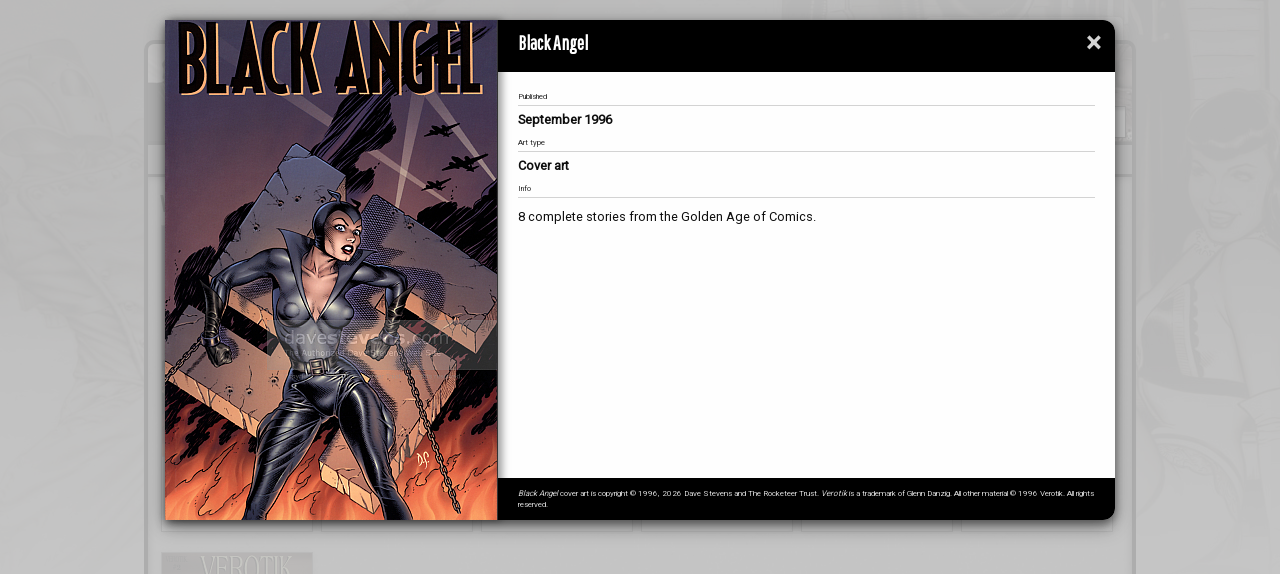

--- FILE ---
content_type: text/html; charset=utf-8
request_url: https://www.davestevens.com/gallery/publisher/verotik-publishing-inc/black-angel
body_size: 3053
content:

<!doctype html>
<html class="no-js" lang="en">

<head>
  <meta charset="utf-8">
  <title>The Dave Stevens Web Site - Gallery: Verotik Publishing, Inc. - Black Angel</title>
    <meta name="keywords" content="Dave Stevens, Verotik Publishing, Inc., Black Angel, Cover art">
    <meta name="description" content="Black Angel published in September 1996. 8 complete stories from the Golden Age of Comics. Black Angel cover art is copyright © 1996, 2026 Dave Stevens and The Rocketeer Trust.  Verotik is a trademark of Glenn Danzig. All other material © 1996 Verotik. All rights reserved.">
    <meta name="viewport" content="width=device-width, initial-scale=1">
  <link rel="apple-touch-icon" href="/apple-touch-icon.png">

  <link rel="stylesheet" href="/css/normalize.css">
  <link rel="stylesheet" href="/css/main.css">
  <link rel="stylesheet" href="/css/theme.css?v=20240304">
    <link rel="stylesheet" href="/css/modal.css">
    
  <meta name="theme-color" content="#fafafa">
</head>

<body>
  <!--[if IE]>
    <p class="browserupgrade">You are using an <strong>outdated</strong> browser. Please <a href="https://browsehappy.com/">upgrade your browser</a> to improve your experience and security.</p>
  <![endif]-->

  <!--sphider_noindex-->
  <button onclick="topFunction()" id="btnScrollToTop" title="Go to top">&#8679;</button>
  <!--/sphider_noindex-->
  <!--sphider_noindex-->
  <div id="content">
    <!--sphider_noindex-->
<div id="contactinfo">
	<div id="contactinfo-container">
		<a href="/about">About</a>
		<a href="/contact">Contact</a>
		<a href="/mailinglist">Mailinglist</a>
	</div>
</div>
<div id="header">
	<div class="logo"></div>
	<div id="search-bar">
		<div id="search-form">
			<form action="/search" id="search" method="get">
				<div class="wrapper">
					<div class="cell"><input type="text" id="qt" name="query" placeholder="Search the site..." autocomplete="off"/></div>
					<div class="cell"><input type="hidden" name="search" value="1" /><button type="submit" class="search_btn" ></button></div>
				</div>
			</form>
		</div>
	</div>

</div>

<div id="nav-bar">
	<nav class="main-navigation">
		<ul>
			<li><a href="/">Home</a></li>
			<li><a href="/dave-stevens">Dave Stevens</a></li>
			<li><a href="/the-rocketeer">The Rocketeer</a></li>
			<li>
			   <a href="/gallery" class="selected">Gallery</a>
			   <ul class="children">
				<li><a href="/gallery/painting-sketches-and-drawings">Painting, Sketches and Drawings</a></li>
				<li><a href="/gallery/from-sketch-to-finished-art">From Sketch to Finished Art</a></li>
				<li><a href="/gallery/publisher">Published Artwork</a></li>
				<li><a href="/gallery/checklist">Checklist</a></li>
			   </ul>
			</li>
			<li><a href="https://www.etsy.com/shop/TheRocketeerTrust">Shop</a></li>
						<li><a href="/news">News</a></li>
			<li><a href="/links">Links</a></li>
		</ul>
	</nav>
</div>
<!--/sphider_noindex-->    <div id="main_content">
      <div class="artgallery">
<header>
<h2>Verotik Publishing, Inc.</h2>
<div class="publisher-navigation"><a class="prevpub" href="/gallery/publisher/ursus-imprints/">&#10094;</a><a class="nextpub" href="/gallery/publisher/walt-disney/">&#10095;</a></div>
</header>

	<a class="artItem zoomin" id="black-angel"
	   data-identifier="367" 
	   data-title="Black Angel" 
	   data-published="September 1996" 
	   data-images = "{'images':[{'filename':'black-angel.jpg','arttype':'Cover art'}]}"
	   data-image-orientation = "P"
	   data-art-type="Cover art" 
	   data-info="8 complete stories from the Golden Age of Comics."
	   data-copyright="<i>Black Angel</i> cover art is copyright &copy; 1996, 2026 Dave Stevens and The Rocketeer Trust.  &lt;em&gt;Verotik&lt;/em&gt; is a trademark of Glenn Danzig. All other material © 1996 Verotik. All rights reserved."
	href="/gallery/publisher/verotik-publishing-inc/black-angel">
		<span class="imgwrapper"><img src="/img/thumb/black-angel.jpg" alt="Black Angel"/><i class="material-icons">zoom_in</i></span>
		<span class="iteminfo">
			Black Angel
		</span>
	</a>

	<a class="artItem zoomin" id="neo-satanikatales"
	   data-identifier="416" 
	   data-title="Neo Satanikatales" 
	   data-published="December 2001" 
	   data-images = "{'images':[{'filename':'neo-satanikatales.jpg','arttype':'Satanika'}]}"
	   data-image-orientation = "P"
	   data-art-type="Cover art" 
	   data-info=""
	   data-copyright="<i>Neo Satanikatales</i> Satanika is copyright &copy; 2001, 2026 Dave Stevens and The Rocketeer Trust.  &lt;em&gt;Verotik&lt;/em&gt; is a trademark of Glenn Danzig. All other material Glenn Danzig.. All rights reserved."
	href="/gallery/publisher/verotik-publishing-inc/neo-satanikatales">
		<span class="imgwrapper"><img src="/img/thumb/neo-satanikatales.jpg" alt="Neo Satanikatales"/><i class="material-icons">zoom_in</i></span>
		<span class="iteminfo">
			Neo Satanikatales
		</span>
	</a>

	<a class="artItem zoomin" id="vamps-and-vixens-the-seductive-art-of-dave-stevens"
	   data-identifier="356" 
	   data-title="Vamps &amp; Vixens, The Seductive Art of Dave Stevens" 
	   data-published=" 1998" 
	   data-images = "{'images':[{'filename':'verotik-vamps-and-vixens.jpg','arttype':'Cover'},{'filename':'verotik-vamps-and-vixens-back.jpg','arttype':'Back cover'},{'filename':'verotik-vamps-and-vixens-fury.jpg','arttype':'Fury'}]}"
	   data-image-orientation = "P"
	   data-art-type="Cover art, Art" 
	   data-info="&lt;p&gt;A full color collection of Stevens&#039; most compelling and sensual images: . 23 plates, many printed here for the first time ever: Marooned, Aurora&#039;s Flight, Black Angel: 1943, Valkyrie, Fury, Scorcher, Mimi Rodin - Dressed to Kill, Venus Rising, The Sins of Prima, Blue Cafe, Back From the Grave, Domina, Caprice, Dreamland, Li&#039;l Hot Stuff, Moons of Venus, Charity, Daughters of Darkness, Bettie&#039;s Boudoir, Cheesecake, Mimi Rodin, Scarlett, and She. Introduction by James Silke.&lt;/p&gt;"
	   data-copyright="<i>Vamps &amp; Vixens, The Seductive Art of Dave Stevens</i> Cover is copyright &copy; 1998, 2026 Dave Stevens and The Rocketeer Trust. <i>Vamps &amp; Vixens, The Seductive Art of Dave Stevens</i> Back cover is copyright &copy; 1998, 2026 Dave Stevens and The Rocketeer Trust. <i>Vamps &amp; Vixens, The Seductive Art of Dave Stevens</i> Fury is copyright &copy; 1998, 2026 Dave Stevens and The Rocketeer Trust.  All other material © 1998 Verotik. All rights reserved."
	href="/gallery/publisher/verotik-publishing-inc/vamps-and-vixens-the-seductive-art-of-dave-stevens">
		<span class="imgwrapper"><img src="/img/thumb/verotik-vamps-and-vixens.jpg" alt="Vamps &amp; Vixens, The Seductive Art of Dave Stevens"/><i class="material-icons">content_copyzoom_in</i></span>
		<span class="iteminfo">
			Vamps &amp; Vixens, The Seductive Art of Dave Stevens
		</span>
	</a>

	<a class="artItem zoomin" id="venus-domina-1"
	   data-identifier="368" 
	   data-title="Venus Domina #1" 
	   data-published="July 1996" 
	   data-images = "{'images':[{'filename':'venus-domina.jpg','arttype':'Cover art'}]}"
	   data-image-orientation = "P"
	   data-art-type="Cover art" 
	   data-info="Cover color by Steve Firchow."
	   data-copyright="<i>Venus Domina #1</i> cover art is copyright &copy; 1996, 2026 Dave Stevens and The Rocketeer Trust.  &lt;em&gt;Verotik&lt;/em&gt; is a trademark of Glenn Danzig. All other material Glenn Danzig.. All rights reserved."
	href="/gallery/publisher/verotik-publishing-inc/venus-domina-1">
		<span class="imgwrapper"><img src="/img/thumb/venus-domina.jpg" alt="Venus Domina #1"/><i class="material-icons">zoom_in</i></span>
		<span class="iteminfo">
			Venus Domina #1
		</span>
	</a>

	<a class="artItem zoomin" id="venus-domina-candlemass-eve-special"
	   data-identifier="369" 
	   data-title="Venus Domina Candlemass Eve Special" 
	   data-published="February 1997" 
	   data-images = "{'images':[{'filename':'venus-domina-candlemass-eve.jpg','arttype':'Cover art'}]}"
	   data-image-orientation = "P"
	   data-art-type="Cover art" 
	   data-info=""
	   data-copyright="<i>Venus Domina Candlemass Eve Special</i> cover art is copyright &copy; 1997, 2026 Dave Stevens and The Rocketeer Trust.  &lt;em&gt;Verotik&lt;/em&gt; is a trademark of Glenn Danzig. All other material Glenn Danzig.. All rights reserved."
	href="/gallery/publisher/verotik-publishing-inc/venus-domina-candlemass-eve-special">
		<span class="imgwrapper"><img src="/img/thumb/venus-domina-candlemass-eve.jpg" alt="Venus Domina Candlemass Eve Special"/><i class="material-icons">zoom_in</i></span>
		<span class="iteminfo">
			Venus Domina Candlemass Eve Special
		</span>
	</a>

	<a class="artItem zoomin" id="venus-domina-print"
	   data-identifier="370" 
	   data-title="Venus Domina Print" 
	   data-published=" 1997" 
	   data-images = "{'images':[{'filename':'verotik-venus-domina-print.jpg','arttype':'Print'}]}"
	   data-image-orientation = "P"
	   data-art-type="Art" 
	   data-info="11&quot; x 14&quot; Print<br />Published in the &lt;i&gt;Venus Domina Portfolio&lt;/i&gt;."
	   data-copyright="<i>Venus Domina Print</i>  is copyright &copy; 1996, 2026 Dave Stevens and The Rocketeer Trust.  &lt;em&gt;Verotik&lt;/em&gt; is a trademark of Glenn Danzig. All other material © 1997 Verotik. All rights reserved."
	href="/gallery/publisher/verotik-publishing-inc/venus-domina-print">
		<span class="imgwrapper"><img src="/img/thumb/verotik-venus-domina-print.jpg" alt="Venus Domina Print"/><i class="material-icons">zoom_in</i></span>
		<span class="iteminfo">
			Venus Domina Print
		</span>
	</a>

	<a class="artItem zoomin" id="verotik-illustrated-2"
	   data-identifier="371" 
	   data-title="Verotik Illustrated #2" 
	   data-published="December 1997" 
	   data-images = "{'images':[{'filename':'verotik-illustrated-2.jpg','arttype':'Cover art'}]}"
	   data-image-orientation = "P"
	   data-art-type="Cover art" 
	   data-info=""
	   data-copyright="<i>Verotik Illustrated #2</i> cover art is copyright &copy; 1997, 2026 Dave Stevens and The Rocketeer Trust.  &lt;em&gt;Verotik&lt;/em&gt; is a trademark of Glenn Danzig. All other material Glenn Danzig.. All rights reserved."
	href="/gallery/publisher/verotik-publishing-inc/verotik-illustrated-2">
		<span class="imgwrapper"><img src="/img/thumb/verotik-illustrated-2.jpg" alt="Verotik Illustrated #2"/><i class="material-icons">zoom_in</i></span>
		<span class="iteminfo">
			Verotik Illustrated #2
		</span>
	</a>
</div>
    </div>
    <div id="footer">
	<p class="alignLeft">All artwork is copyright &copy; 1996&ndash;1998, 2001, 2026 Dave Stevens and The Rocketeer Trust, unless otherwise specified. <i>Verotik</i> is a trademark of Glenn Danzig. <em>Verotik</em> is a trademark of Glenn Danzig. <i>Verotik</i> is a trademark of Glenn Danzig. <i>Satanika</i> is © 2001 Glenn Danzig. All other material © 1996&ndash;1998, 2001 Verotik. All rights reserved.</p>
	<p class="alignRight">Web site and design is copyright &copy; 1995-2026 Tom Ranheim. All rights reserved.</p>
	<div style="clear: both"></div>
</div>  </div>
  <!--/sphider_noindex-->

  <div id="artworkModal" class="modal"></div>

  <script src="/js/vendor/modernizr-3.8.0.min.js"></script>
  <script src="https://code.jquery.com/jquery-3.4.1.min.js" integrity="sha256-CSXorXvZcTkaix6Yvo6HppcZGetbYMGWSFlBw8HfCJo=" crossorigin="anonymous"></script>
  <script>window.jQuery || document.write('<script src="/js/vendor/jquery-3.4.1.min.js"><\/script>')</script>
  <script src="/js/plugins.js"></script>
  <script src="/js/main.js?v=20240304"></script>
  
  <script src="/js/modal.js"></script> 
  <script>openModalWithReturnUrl(document.getElementById('black-angel'), '/gallery/publisher/verotik-publishing-inc/');</script>

  <!-- Google Analytics: change UA-XXXXX-Y to be your site's ID. -->
  <!-- script>
    window.ga = function () { ga.q.push(arguments) }; ga.q = []; ga.l = +new Date;
    ga('create', 'UA-XXXXX-Y', 'auto'); ga('set','transport','beacon'); ga('send', 'pageview')
  </script>
  <script src="https://www.google-analytics.com/analytics.js" async></script -->
</body>

</html>

--- FILE ---
content_type: text/css; charset=utf-8
request_url: https://www.davestevens.com/css/theme.css?v=20240304
body_size: 8969
content:
/* Autoprefixer */
/* https://html-color.codes/color-groups/orange */

/*****************************************************************************/
/* FONTS *********************************************************************/
/*****************************************************************************/

@import url('https://fonts.googleapis.com/css?family=Open+Sans|Open+Sans+Condensed:300|Oswald|Pathway+Gothic+One|Roboto&display=swap');
@import url('https://fonts.googleapis.com/icon?family=Material+Icons');


/*****************************************************************************/
/* STANDARD ******************************************************************/
/*****************************************************************************/


* {
	box-sizing: border-box;
}

body { 
	background: #ffffff url('/img/theme/background-fade.jpg') repeat-x top;
	font-family: 'Roboto', sans-serif;
   	color: #0f0f0f;
}

h1, h2, h3, h4, h5, h6 {
	font-family: 'Pathway Gothic One', sans-serif;
	margin: 0;
}

a {
	color: #d17a22;
	text-decoration: none;
}

a:hover {
	color: #ff9933;
	text-decoration: underline;
}

nav a {
	color: white;
	white-space: nowrap;

}

nav a.selected {
	color: lightgray;
}

nav a:hover, .section p a:hover {
	color: #ff9933;
}

.center {
  text-align: center;
}

figure {
	margin: 0;
}




/*****************************************************************************/
/* PAGE LAYOUT ***************************************************************/
/*****************************************************************************/


#contactinfo {
	font-size: 0.8em;
	text-align: right;
	margin-right: 3px;
}

#contactinfo-container {
	display: inline-block;
	margin: 0 10px;
	padding: 3px 0;
	background-color: rgb(144,144,144);
	background-color: rgba(255,255,255, 0.25);
	border-radius: 5px 5px 0 0;
	box-shadow: 0 0 2px 1px rgba(0,0,0, 0.2);

}

#contactinfo-container a:first-child {
	padding-left: 1em;
}

#contactinfo-container a {
	color: white;
	padding-right: 1em;
}

#header, #nav-bar, #main_content, #footer {
	border-left: 4px solid black;
	border-right: 4px solid black;
}


#header { 
	background: black url('/img/theme/header.jpg') no-repeat center top;
	border-top: 4px solid black;
	border-radius: 10px 10px 0 0;
	height: auto;
}

#header div.logo {
	position: relative;
	z-index: 1;
	background: transparent url('/img/theme/dslogo.png') no-repeat top center;
	top: -15px;
	width: 187px;
	height: 123px;
	margin: 0px auto -17px auto;
}

#nav-bar {
	margin: 0;
	background: #efefef url('/img/theme/paper.jpg') repeat left top;
	border-bottom: 3px solid black;
}


.main-navigation {
	font-size: 1em;
	background: #282321;
	background: rgba(0, 0, 0, 0.4);
}

.main-navigation ul {
	padding: 2px 0 2px 2%;
	margin: 0;
}

.main-navigation li {
	background: transparent url('/img/theme/star-separator.png') no-repeat 5px center;
	display: inline-block;
	width: 97%;
	margin: 4px 2px;
	margin: 2px 0;
	border: 1px solid #292422;
	border: 1px solid rgba(0, 0, 0, 0.4);
	overflow: hidden; 
}

.main-navigation li a {
	height: 1.6em;
	line-height: 1.6em;
	margin: 0 0 0 25px;
	padding: 0 15px 0 0;
}

.main-navigation .children {
	left: -999em;
	position: absolute;
}

#search-bar {
	height: auto;
	background: black;
	border-bottom: 1px solid black;
}

#search {
	border: 1px solid black;
	display: table;
	background: white;
	padding: 5px 0px 3px 8px;
	box-shadow: inset 3px 3px 3px #888;
	margin: 5px auto;
}


#search-form {
	position: relative;
	border: 1px solid transparent;
	top: 0;
}


.search_btn {
	width: 25px;
	height: 22px;
	background: white url('/img/theme/magnifying_glass.png') no-repeat 2px center;
	border: none;
	vertical-align: bottom;
	overflow: visible;
	margin-right: 3px;
}

.wrapper {
	display: table-row;
}
.cell {
	display: table-cell;
}
#qt {
	border: none;
	margin-right: 5px;
}

#main_content {
	min-height: 10em;
	background: #efefef url('/img/theme/paper.jpg') repeat left top;
	box-shadow:         inset 0 0 10px rgba(0, 0, 0, 0.75);
}

#content {
	background-color: rgb(144,144,144);
	background-color: rgba(255,255,255, 0.25);
	padding: 6px 6px 12px 6px;
	width: 94%;
	border-width: 1px;
	border-style: solid;
	border-color: #666666 #333333 #666666 #999999;
	margin: 10px auto;
	box-shadow: 0 0 6px rgba(0,0,0, 0.75);

	background-color: transparent;
	border-color: transparent;
	box-shadow: none;
}

#footer {
	color: #999;
	background-color: black;
	line-height: 1em;
	font-size: 0.6em;
	padding: 0em 0.5em;
	border-radius: 0 0 5px 5px;
	clear: both;
}


#footer p.alignLeft, #footer p.alignRight {
	margin: 0.5em;
	width: 100%;
	float: left;
	text-align: center;
}

#footer p.alignLeft {
	padding-right: 10px;
}
hr {
	clear: both;
	border: none;
	background-color: #282321;
	background-color: rgba(0, 0, 0, 0.4);
	color: #282321;
	color: rgba(0, 0, 0, 0.4);
	height: 3px;
	margin: 0 0 3px 0;
}

.main_content {
	padding: 10px 15px;
}


/*****************************************************************************/
/* SCROLL TO TOP *************************************************************/
/*****************************************************************************/

#btnScrollToTop {
  display: none;
  position: fixed;
  bottom: 20px;
  right: 20px;
  z-index: 99;
  font-size: 18px;
  border: none;
  outline: none;
  background-color: rgba(0,0,0, 0.5);
  color: white;
  cursor: pointer;
  padding: 15px;
  border-radius: 50%;
  xxxborder: 1px solid white;
  box-shadow: 0 0 8px rgba(0,0,0, 0.3);
  box-shadow: 0 0 8px rgba(255,255,255, 0.7);

  height: 55px;
  width: 55px;
  font-size: 22px;
  color: black;
  background-color: rgba(255,255,255, 0.8);
  box-shadow: 0 0 8px rgba(0,0,0, 0.3);
  
}

#btnScrollToTop:hover {
  xxxbackground-color: rgba(0,0,0, 0.5);
}



/*****************************************************************************/
/* MAIN PAGE SECTIONS ********************************************************/
/*****************************************************************************/

#sections {
	color: #333; 
	width: 100%;
	background-color: #282321;
	background-color: rgba(0, 0, 0, 0.4);
	min-height: 6em;
	padding: 0 0 15px 0;
}

#sections::after {
	content: "";
	display: block; 
	visibility: hidden; 
	clear: both;
}

.row {
	margin: 0;
	padding: 15px 0 0 0;
}
.sectioncontainer {
	padding: 0 20px 15px 15px;
}
.section {
	width: auto;
	padding: 0px ; 
	border-right: 1px solid transparent;
	border-bottom: 1px solid #292422;
	border-bottom: 1px solid rgba(0, 0, 0, 0.4);
	margin: 0 0 1em 0;
	font-size: 0.9em;
}

.section:last-child {
	border-bottom: 1px solid transparent;
}

.section h4 {
	position: absolute; 
	bottom: 0; 
	left: 0; 
	width: 100%;
	color: #999; 
	background-color: #111;
	background-color: rgba(0, 0, 0,  0.6);
	margin: 0;
	padding: 3px;
	text-align: center;
	white-space: nowrap;
	overflow: hidden;
}

.section p a {
	color: #ff9933;
    font-size: 1.2em;
	display: inline-block;
	xxxbackground: transparent url('/img/theme/morearrow.png') no-repeat right center;
	padding-right: 8px;
}


.section p a:hover::after {
	font-size: 0.8em;
	content: "\027A4";
	margin-left: 5px;
	display: inline-block;
}


.sectionimage a {
	display: inline;
	background: none;
	padding: 0px;
}

.sectionimage {
	position: relative; 
	display: inline-block;
	width: 100%;
	height: 120px;
	border: 3px solid black;
	overflow: hidden;
	margin: 0; 
	box-shadow: 2px 2px 6px rgba(0, 0, 0, 0.75);
}

.sectionimage img {
	position: relative;
	left: 50%;
	margin-left: -175px; /* Must be half the size of the image width */
	display: block;
	border: none;
	opacity: 0.6;
	filter:alpha(opacity=60);

}

.sectionimage a:hover img {
	opacity: 1.0;
	filter:alpha(opacity=100);
}

.sectionimage:hover {
	border-color: #ff9933;
}


/*****************************************************************************/
/* MAIN PAGE NEWS ************************************************************/
/*****************************************************************************/

#news {
	padding: 15px;
}

#news_container {
	position: relative;
	overflow: hidden;
	background-color: white; 
	padding-left: 10px;
	padding-right: 10px;
	box-shadow: 2px 2px 8px 0 rgba(0, 0, 0, 0.2);
	border-radius: 10px;
	margin: 5px 0 20px 0;
	min-height: auto;
}

#panel_news_content {
	grid-area: newscontent;
}

#panel_news_header {
	grid-area: newsheader;
}

#panel_news_footer {
	grid-area: newsfooter;
	border-top: 1px solid rgba(0,0,0, 0.2);
}

.news_article {
	display: grid;
	display: none;
	grid-template-columns: auto;
	grid-template-rows: auto auto;
}

.news_article h1, .news_article h2, .news_article h3 {
	padding: 5px 0 2px 0;
	border-bottom: 1px dotted rgba(0,0,0, 0.2);
}

.news_article .date {
	display: block;
	position: static;

	color: gray; 
	font-size: 0.6em;
	margin: 0 0 1em 0;
	padding: 0px;
}

.news_article .date::before {
	content: "Published: ";
}

.news_article > div {
		padding: 8px 4px;
		overflow-x: hidden;
		overflow-y: auto;
		height: auto;
}

.news_article_image {
	margin-top: 10px;
	text-align: center;
}

.news_article img {
	margin-top: 10px;
	padding: 3px;
	border: 1px solid lightgray;
	border-radius: 3px;
	box-shadow: 0px 0px 4px rgba(0,0,0, 0.2);
}

.news_article img.noborder {
	margin-top: 10px;
	padding: 0;
	border: initial;
	border-radius: initial;
	box-shadow: initial;
}

.news-animate-left{position:relative;animation:animateleft 0.4s}@keyframes animateleft{from{left:-300px;opacity:0} to{left:0;opacity:1}}
.news-animate-right{position:relative;animation:animateright 0.4s}@keyframes animateright{from{right:-300px;opacity:0} to{right:0;opacity:1}}

/* The dots/bullets/indicators */

#news_dots {
    position: relative;
	bottom: 0px;
    display: block;
	clear: left;
	color: white;
	font-size: 12px;
	margin: 10px auto 10px auto;
}

.dot {
  text-align: center;
  cursor: pointer;
  height: 18px;
  width: 18px;
  padding-top: 1px;
  margin: 0 2px;
  background-color: #bbb;
  border-radius: 50%;
  display: inline-block;
  transition: background-color 0.6s ease;
}

.active, .dot:hover {
  background-color: #717171;
}


/* SLIDESHOW */
/* Next & previous buttons */
#news_container .prev, #news_container .next {
  cursor: pointer;
  position: absolute;
  top: 45%;
  color:  #fefefe;
  font-weight: bold;
  font-size: 18px;
  transition: 0.6s ease;

  width: auto;
  height: auto;
  margin-top: -22px;
  padding: 16px;
  border-radius: 0 5px 5px 0;
  user-select: none;
  text-decoration: none;
  color: transparent;
}

#news_container .prev {
  left: 0;
}


/* Position the "next button" to the right */
#news_container .next {
  right: 0;
  border-radius: 5px 0 0 5px;
}

#news_container:hover .prev, #news_container:hover .next {
  background-color: rgba(0,0,0,0.2);
  color: white;
}

/* On hover, add a black background color with a little bit see-through */
#news_container:hover .prev:hover, #news_container:hover .next:hover {
  background-color: rgba(0,0,0,0.8);
  color: white;
  text-decoration: none;
}

#news_container:hover .next:hover {
  right: 0;
  border-radius: 5px 0 0 5px;
}



/*****************************************************************************/
/* TOP NEWS / WHAT'S NEW? ****************************************************/
/*****************************************************************************/

#history {
	box-shadow: 2px 2px 10px rgba(0,0,0, 0.75);
	margin-bottom: 10px;
	width: 100%;
}

#history {
	color: #333; 
	overflow: hidden;
}

#history h2, #history h3, #history h4 {
	color: #eee;
	text-transform: uppercase;
	text-align: center;
	margin: 3px 0;
	padding: 8px 0;
	background: #282321 url('/img/theme/star-border.png') repeat-x 0px center; 
	background: rgba(0, 0, 0, 0.4) url('/img/theme/star-border.png') repeat-x 0px center; 
	text-shadow: 0 0 6px black;
}

#history p.more {
	border-top: 1px solid rgba(0, 0, 0, 0.2);
	padding: 9px 0;
	margin-bottom: 0px;
}

#history .more a, #history .more a:hover {
	color: #eee;
}

#history a {
	color: #333; 
}

#history a:hover {
	color: #ccc;
}

#top_news {
	font-size: 15px;
	margin: 0 0 3px 0;
	background-color: #282321;
	background-color: rgba(0, 0, 0, 0.4);
	border: 1px solid transparent;
}

#top_news div {
	border: 1px solid transparent;
}

#top_news ul {
	list-style-type:square; 
	padding: 0 1em 0 2em;
	color: #666;
}


/*****************************************************************************/
/* NEWS LIST *****************************************************************/
/*****************************************************************************/

.news_list {
	padding: 10px;
	min-height: 350px;
}

.news_list_item {
	margin-bottom: 10px;
}

.news_list_content {
	padding: 0 18px;
	max-height: 0;
	overflow: hidden;
	transition: max-height 0.2s ease-out;
	background-color: white;
	border-radius: 0 0 8px 8px;
	box-shadow: 0px 0px 4px rgba(0,0,0, 0.2);

	display: grid;
	grid-template-columns: auto;
	grid-template-rows: auto auto;
}

.news_list_content > div {
	height: auto;
}


h3.collapsible, h2.collapsible {
	margin: 0;
}

.news_list_image {
	display: inline;
	padding: 15px 15px 15px 0;
	text-align: center;
}

.news_list_image img {
	background-color: white;
	padding: 3px;
	border: 1px solid lightgray;
	border-radius: 3px;
	box-shadow: 0px 0px 4px rgba(0,0,0, 0.2);
}

.news_list_image img.noborder {
	padding: none;
	border: none;
	border-radius: none;
	box-shadow: none;
}

.news_list_article {
	display: inline;
	padding-right: 10px;
}

.collapsible {
	background-color: #777;
	color: white;
	cursor: pointer;
	padding: 7px 10px;
	width: 100%;
	border: none;
	text-align: left;
	outline: none;
	font-size: 15px;
	border-radius: 8px;
	vertical-align: middle;
}

.collapsible.active, .collapsible:hover {
  background-color: #555;
}

.collapsible.active {
	border-radius: 8px 8px 0 0;
}

.collapsible:before {
  content: '\002B';
  color: white;
  font-weight: bold;
  float: right;
  margin-left: 5px;
  margin-top: 5px;
  font-size: 15px;
  line-height: 21px;
  width: 21px;
  height: 21px;
  display: inline-block;
  text-align: center;
  border-radius: 50%;
  border: 1px solid rgba(0,0,0, 0.1);
}

.collapsible:hover:before, .collapsible.active:hover:before {
  border: 1px solid rgba(0,0,0, 0.2);
  background-color: rgba(0,0,0, 0.1);
}


.collapsible.active:before {
  content: "\2212";
  margin-left: 5px;
}


.calendar_cell {
	display: table-cell;
	vertical-align: middle;
}

.calendar {
	display: inline-block;
	font-size: 8px;
	text-align: center;
	width: 40px;
	margin: 0;
	border: 1px solid rgba(0,0,0, 0.3);
	box-shadow: 0 0 6px rgba(0,0,0, 0.2);
	border-radius: 5px;
}

.calendar_month, .calendar_year {
	background-color: gray; /*#993333;*/
	color: white;
}

.calendar_month {
	border-radius: 5px 5px 0 0;
	text-transform: capitalize;
}
.calendar_year {
	border-radius: 0 0 5px 5px;
}


.calendar_day {
	background-color: #fefefe;
	color:black;
	font-size: 12px;
}

.collapsible h2, .collapsible h3 {
	display: table-cell;
	padding-left: 15px;
	vertical-align: middle;
}


/*****************************************************************************/
/* PAGINATION ****************************************************************/
/*****************************************************************************/

.pagination {
	display: inline-block;
	margin: 15px;
	padding: 8px;
	box-shadow: 4px 4px 8px 0 rgba(0, 0, 0, 0.2) inset, -4px -4px 8px 0 rgba(255, 255, 255, 0.8) inset;
	border-radius: 7px;
}

.pagination a {
	color: black;
	background-color: white;
	float: left;
	padding: 5px 10px;
	text-decoration: none;
	border: 1px solid #ddd;
}

.pagination a.active {
	background-color: #cc7b19; /* F90; */
	color: white;
	border: 1px solid #cc7b19; /* F90; */
	cursor: default;
}

.pagination a:hover:not(.active) {
	background-color: #ddd;
}

.pagination a:first-child {
	border-top-left-radius: 7px;
	border-bottom-left-radius: 7px;
}

.pagination a:last-child {
	border-top-right-radius: 7px;
	border-bottom-right-radius: 7px;
}



/*****************************************************************************/
/* ABOUT *********************************************************************/
/*****************************************************************************/

.about {
	padding: 10px 15px;
	clear: both;
}
.about h1, .about h2, .about h3, .about h4 {
	text-transform: uppercase;
}

.about img.oldstyle {
	width: 250px;
	height: auto;
	margin: 0 0 10px 10px;
	background-color: white;
	padding: 5px;
	border: 1px solid lightgray;
	border-radius: 3px;
	box-shadow: 0px 0px 4px rgba(0,0,0, 0.2);
    filter: grayscale(85%);
}


.about img.oldstyle:hover {
	filter:none;
}

.about img.right {
	float: right;
	margin: 0 0 10px 10px;
	clear: both;
}

.about img.left {
	float: left;
	margin: 0 10px 10px 0;
}

.about img {
	float: left;
	margin: 0 10px 10px 0;
	width: 60%; /* 600px; */
	max-width: 150px;
	min-width: 100px;
	height: auto;
	background-color: white;
	padding: 5px;
	border: 1px solid lightgray;
	border-radius: 3px;
	box-shadow: 0px 0px 4px rgba(0,0,0, 0.2);
}



.about p::after, .clearfix::after {
  content: "";
  clear: both;
  display: table;
}

.about .iframe-container {
	margin: 0 auto 10px auto;
	max-width: 640px;
	width: 640px;
	height: 520px;

	position: relative;
}

.about .iframe-container iframe {
    position: absolute;
    top: 0;
    left: 0;
    width: 100%;
	height: 100%;
	border: 1px solid black;

	margin: 0 0 10px 10px;
	background-color: white;
	padding: 5px;
	border: 1px solid lightgray;
	border-radius: 3px;
	box-shadow: 0px 0px 4px rgba(0,0,0, 0.2);

    -ms-transform: scale(1);
    -moz-transform: scale(1);
    -o-transform: scale(1);
    -webkit-transform: scale(1);
    transform: scale(1);

    -ms-transform-origin: 0 0;
    -moz-transform-origin: 0 0;
    -o-transform-origin: 0 0;
    -webkit-transform-origin: 0 0;
    transform-origin: 0 0;

}

.about xiframe {
    width: 100%;
	max-width: 640px;
    xxheight: 100%;
    
	/* border: 0;
    
	*/
}

/*****************************************************************************/
/* THE ROCKETEER *************************************************************/
/*****************************************************************************/

.rocketeer {
	padding: 10px 15px;
}
.rocketeer h1, .rocketeer h2, .rocketeer h3, .rocketeer h4 {
	text-transform: uppercase;
}

.rocketeer img {
	float: right;
	margin: 0 0 10px 10px;
	width: 50%;
	min-width: 250px;
	height: auto;
	border: 1px solid lightgray;
	border-radius: 3px;
	box-shadow: 0px 0px 4px rgba(0,0,0, 0.2);
}


/*****************************************************************************/
/* DAVE STEVENS **************************************************************/
/*****************************************************************************/
.davestevens {
	padding: 10px 15px;
}
.davestevens h1, .davestevens h2, .davestevens h3, .davestevens h4 {
	text-transform: uppercase;
	xmargin-bottom: 0px;
}

.davestevens img {
	float: right;
	margin: 0 0 10px 10px;
	width: 60%; /* 600px; */
	min-width: 275px;
	height: auto;
	background-color: white;
	padding: 5px;
	border: 1px solid lightgray;
	border-radius: 3px;
	box-shadow: 0px 0px 4px rgba(0,0,0, 0.2);
}


/*****************************************************************************/
/* GALLERY *******************************************************************/
/*****************************************************************************/

.gallery {
	padding: 10px 1%;
	text-align: center;
}

.artgallery {
	overflow: hidden;
	padding: 10px 1%;
}
.artgallery h1, .artgallery h2, .artgallery h3 {
	margin-left: 2px;
	margin-bottom: 5px;
}

.artItem, .artMenu {
	width: 152px;
	min-height: 307px;
	display: inline-block; 
	text-align: center;
	border: 1px solid gray;
	margin: 0 1px 20px 3px;
	font-size: 1rem;
	vertical-align: top;
	xxxbox-shadow: 0 4px 8px 0 rgba(0, 0, 0, 0.2), 0 6px 15px 0 rgba(0, 0, 0, 0.2);
	box-shadow: 0 0 8px 0 rgba(0, 0, 0, 0.2);
	position: relative;
}

.artMenu {
	min-height: 202px;
	margin: 20px 2px 20px 3px;
	border: 1px solid #ccc;
	box-shadow: none;
}

.artItem:hover, .artMenu:hover {
	xxxborder-color #cc7b19;
	border-color: black;
	cursor: pointer;
	xxxopacity: 0.8;
	xxxxbox-shadow: 0 0px 8px 0 #cc7b19, 0 0px 15px 0 #cc7b19; /* #F90; */
	box-shadow: 0 0 12px 0 rgba(0,0,0, 0.8);

}

.zoomin {
  transition: transform .2s;
 }


.zoomin:hover {
   transform: scale(1.03); 
}

/*
.zoomin img {
  transition: transform .2s;
 }


.zoomin:hover img {
   transform: scale(1.1); 
}

*/

.releasedate {
	margin-top: 0.5em;
	color: red;
	display: inline-block;
}

	
.artItem .imgwrapper, .artMenu .imgwrapper {
	height: 230px;
	width: 150px;
	text-align: center;
	vertical-align: top;
	background-color: white;
	display: flex; /* table-cell; */
	display: -webkit-flex; /* Safari */
	overflow: hidden;
	max-width: 150px;
	justify-content: center;
	align-items: center;
}

.artItem .imgwrapper img, .artMenu .imgwrapper img {
	width: auto;
	height: 230px;
	margin: 0 auto;
	display: block;
	flex: none;
}

.artMenu .imgwrapper,  .artMenu .imgwrapper img {
	height: 150px;
	width: 150px;
}


.artItem .iteminfo, .artMenu .iteminfo {
    display: block;
    border-top: 1px solid rgba(0, 0, 0, 0.3);
	text-align: left; 
	padding: 10px;
	font-family: Arial;
	font-size: 12px;
	font-weight: bold;
	background-color: #fefefe;
	min-height: 75px;
	max-height: 75px;
	position: absolute;
	bottom: 0;
	width: 100%;
	color: black;
	overflow: hidden;
}

.artMenu .iteminfo {
	text-align: center;
	font-size: 12px;
	line-height: 14px;
	color: gray;
	min-height: 50px;
}


.artItem:hover .iteminfo, .artMenu:hover .iteminfo {
	color: #ff6700;
}


.artItem .material-icons {
	position: absolute;
	display: inline-block;
	padding: 3px 1px 1px 3px;
	font-size: 24px;
	color: #333;
	top: 202px;
	right: 0;
	z-index: 1;
	background: rgba(255,255,255, 0.6);
	border-radius: 10px 0 0 0;
}

.artItem:hover .material-icons {
	color: black;
	background: rgba(255,255,255, 0.8);
}


/* Wide */
.artItem.wide {
	width: 262px;
}

.artItem.wide .imgwrapper img, .artItem.wide .imgwrapper {
	width: 260px;
	max-width: 260px;
}

header {
  display: flex;
  display: -webkit-flex; /* Safari */
  justify-content: space-between;
  align-items: flex-start; /*center;*/
  margin-right: 10px;
}

header div.publisher-navigation {
  display: flex;
  display: -webkit-flex; /* Safari */
  justify-content: flex-end;
  align-items: center;
  min-width: 60px;
  padding-top: 5px;
}


header div a.prevpub,
header div a.nextpub {
  display: inline-block;
  padding: 0;
  color: lightgray;
  font-size: 16px;
  font-weight: bold;
  width: 24px;
  height: 24px;
  text-align: center;
  border-radius: 50%;
  background-color: black;
  line-height: 24px;
  box-shadow: 1px 1px 4px 2px rgba(0, 0, 0, 0.2);
}

header div a.nextpub {
    margin-left: 0.2em;
    padding-left: 1px;
}
header div a.prevpub:hover,
header div a.prevpub:focus,
header div a.nextpub:hover,
header div a.nextpub:focus {
  color: white;
  text-decoration: none;
  cursor: pointer;
  background-color: #333;
  box-shadow: 2px 2px 4px 2px rgba(0, 0, 0, 0.3);
  
}


/*****************************************************************************/
/* PUBLISHERS ****************************************************************/
/*****************************************************************************/

.publisher-index {
	padding: 10px;
	margin: 0;
}


.columnlist {
	padding: 10px 15px;
	column-count: 1;
	color: gray;
	font-size: 0.8em;
}

.columnlist a {
	color: black;
	font-size: 1.25em;
}

.columnlist a:hover {
	color: #F90;
}

.columnlist h2 {
	color: black;
	display: inline-block;
	margin: 10px 0 0 0;
	font-size: 2em;
	font-weight: bold;
}

.columnlist h2:before, .columnlist h2:after {
	content: '-';
	display: inline-block;
	margin: 0 3px;
}

.columnlist .groupedbyletter {
	break-inside: avoid-column;
}

.columnlist .groupedbyletter ul {
	background-color: rgba(255,255,255, 0.5);
	padding: 10px 10px 10px 30px;
	border-radius: 5px;
	margin-right: 10px;
	margin-top: 0;
	box-shadow: 0 0 4px rgba(0,0,0, 0.2);

}

/*****************************************************************************/
/* CHECKLIST *****************************************************************/
/*****************************************************************************/

#filterContainer {
	margin: 1em auto;
	font-size: 0.6em;
}

#filterContainer button {
	margin-bottom: 3px;
	border: 1px solid #666;
	border-radius: 2px;
}

#filterContainer button.btn.active {
	background-color: #666;
	color: white;
	border: 1px solid #666;
}

.checklist {
    padding: 10px 15px;
}

.checklist a, .publisher-index a {
    color: black;
}

.checklist a:hover, .publisher-index a:hover {
    color: gray;
}

.checklist h3, .checklist h4  {
	margin: 0 0 0.25em 0;
}

.checklist ul {
    list-style: none;
    padding-left: 1.2em;
    text-indent: -1.2em;
	margin-top: 0;
}

.checklist li:before {
    content: '\274F';
    display: block;
    float: left;
    width: 1.2em;
}


#publisher_index a:first-child:before, #publisher_index a:after, .publisher-index a:first-child:before, .publisher-index a:after {
	content: '-';
	display: inline-block;
	margin: 0 3px;
}

.checklist li .artcode, .artcodes {
	font-size: 0.8em;
}

.artcodes {
	padding-bottom: 5px;
}

.artcode {
	font-weight: bold;
}

.deprecated { font-size: 0.8em; padding-top: 15px; text-align: center; }

/* CUSTOM */

.checklist-item {
    display: flex;
    display: -webkit-flex; /* Safari */
    align-items: top;
    border-left: 1px solid #ccc;
    border-right: 1px solid #ccc;
    border-bottom: 1px solid #ccc;
    padding: 5px 10px 10px 10px;
    background-color: rgba(255,255,255, 0.8);
}

.checklist-item:first-child {
    border-top: 1px solid #ccc;
}

.checklist-item ul { 
   list-style-type: disc; 
   list-style-position: inside; 
}

.checklist-item li:before {
    display: none;
}
    .checkbox-svg {
        width: 16px;
        height: 16px;
        cursor: pointer;
        margin-top: 6px;
        margin-right: 8px;
    }

    .checkbox-checked {
        display: none;
    }


/* .checklist-info .title { font-family: 'Pathway Gothic One', sans-serif; font-size: 1.2em; font-weight: bold; margin: 0; padding: 0; display: block; } */
.checklist-item .checklist-checkbox, 
.checklist-item .checklist-img, 
.checklist-info .title, 
.checklist-info .published, 
.checklist-info .publisher, 
.checklist-info .art-type { display: inline-block; font-size: 0.8em; white-space: nowrap; }

.checklist-info { display: flex; display: -webkit-flex; flex-wrap: wrap; gap: 5px; }
.checklist-info .title      { order: 1; white-space: normal; } 
.checklist-info .published  { order: 2; } 
.checklist-info .publisher  { order: 3; } 
.checklist-info .art-type   { order: 4; }
.checklist-info .info       { order: 5; display: block; width: 100%; height: 100%; margin-bottom: auto; }

.checklist-info .info { font-size: 0.8em; display: inline-block;}

.checklist-item .checklist-checkbox { padding-top: 15px; } 
.checklist-item .title { font-weight: bold; } 
.checklist-img { margin-right: 10px; padding-top: 6px; }
.checklist-img img { width: 80px; border: 3px solid white; box-shadow: 0px 0px 4px rgba(0,0,0, 0.5); }

.checkbox-svg { box-shadow: 1px 1px 2px rgba(0,0,0, 0.2); }

.checklist-info h3 { margin: 0;}
.checklist-info { padding: 0 10px 0 0; }
.checklist-info p { margin:0; font-size: 0.8em; }
.checklist-item ul { font-size: 0.8em; }

.checklist-item span {  }

/* .label-published, .label-art-type, .label-info { font-size: 0.6em; font-weight: bold; margin-top: 3px; width: 6.5em; background-color: #eee; border-radius: 2px; padding: 1px 5px; display: inline-block; border-style: inset; } */

.iteminfo { background-color: white; border-radius: 0 5px 5px 0; padding: 1px 5px; display: inline-block; box-shadow: 0px 0px 4px rgba(0,0,0, 0.1); min-width: 3.7em; } 
.label-title, .label-published, .label-publisher, .label-art-type, .label-info { font-size: 0.6em; font-weight: bold; display: inline-block; margin-top: 6px; background-color: #eee; border-radius: 0 3px 0 0; padding: 0 5px; box-shadow: 1px -1px 2px rgba(0,0,0, 0.1); }

.label-title::before { content: "Title"; }
.label-published::before { content: "Published"; }
.label-publisher::before { content: "Publisher"; }
.label-art-type::before { content: "Art Type "; }
.label-info::before { content: "Description "; }

#filterChecklist, #sortChecklist { font-size: 0.8em; }
#filterChecklist label, #sortChecklist label { margin: 0 5px; }
#filterChecklist input, #sortChecklist input { margin-right: 5px; }

/* Modal styles */
.chklst-modal {
  display: none; /* Hidden by default */
  position: fixed; /* Stay in place */
  z-index: 1; /* Sit on top */
  left: 0;
  top: 0;
  width: 100%; /* Full width */
  height: 100%; /* Full height */
  overflow: auto; /* Enable scroll if needed */
  background-color: rgba(0,0,0,0.4); /* Overlay background */
}

/* Modal content */
.chklst-modal-content {
  background-color: #fefefe;
  margin: 15% auto; /* 15% from the top and centered */
  padding: 20px;
  border: 1px solid #888;
  width: 80%; /* Could be more or less, depending on screen size */
}

/* Close button */
.chklst-close {
  color: #aaa;
  float: right;
  font-size: 28px;
  font-weight: bold;
}

.chklst-close:hover,
.chklst-close:focus {
  color: black;
  text-decoration: none;
  cursor: pointer;
}

#importTextarea, #exportTextarea { width: 100%; }


/*****************************************************************************/
/* CONTACT *******************************************************************/
/*****************************************************************************/

.contact {
	padding: 10px 15px;
}


.contact table {
	width: 100%;
	border-spacing: 0;
}

.contact th {
	font-weight: normal;
}

.contact th, .contact td {
	vertical-align: top;
	text-align: left;
}

.contact textarea, .contact input[type = text], .contact input[type = email], .contact select {
	width: 100%;
	min-width: 240px;
	border: 0.5px solid DarkGray;
	box-shadow: 0 0 2px rgba(0,0,0, .2);
	margin-bottom: 10px;
}

.contact textarea {
	height: 10em;
	min-height: 3em;
	max-height: 20em;
}

.contact input[type = text], .contact input[type = email], .contact select {
	max-width: 400px;
}

.contact input[type = reset] {
	margin-right: 1em;
	color: #333;

}

.contact input[type = reset], .contact input[type = submit] {
	cursor: pointer;
	border-radius: 3px;
	border: 1px solid gray;
	padding: 3px 10px;
}

.contact form #password {
	display:none !important; 
}

img#captcha {
	margin: 0 10px 5px 0;
}

img#refresh_captcha {
	vertical-align: top;
	width: 26px;
	height: auto;
}

.contact input[type = text]#captcha_code {
	 width: 6em;
	 max-width: 6em;
	 min-width: 6em;
}

.contact th.error {
	font-weight: bold;
	color: red;
}

.contact input.error, .contact select.error, .contact textarea.error, .contact input:invalid, .contact select:invalid, .contact textarea:invalid {
	background-color: #ffffcc; /* LemonChiffon; */
}

.contact select option {
	background-color: white;
}


.contact input:valid, .contact select:valid, .contact textarea:valid {
	background-color: white;
}

.contact .unsubscribe {
    margin-left: 10px;
    background-color: #eee; 
    color: red;
}

/*****************************************************************************/
/* SEARCH ********************************************************************/
/*****************************************************************************/

#search_content {
	padding: 10px 0 0 0;
	background-color: white;

}

#search_content h2 {
	margin: 0 auto auto 15px;
}

#search_content #main {
	margin: 0;
}

#search_content #result_report {
    text-align:center;
    padding:3px;
    background-color:#e5ecf9;
    font-weight: bold;
}

#search_content .url {
    color: #115599;
	font-size: 0.6em;
}

#search_content .url a, #search_content .url a:visited {
	color: green; 
}

#search_content .title a:visited {
    color:#5555AA;
}

/*Page descriptions*/
#search_content .description {
    font-size: 0.8em;
}

/* Title/link of pages */
#search_content .title {
    color:#0000FF;
    font-size: 1.1em;
}


#search_content .idented {
    margin-left:30px;
}

#search_content #did_you_mean {
    font-size: 1em;
    text-align:center ;
    margin:10px;
}

/* CSS data for autocomplete */
#search_content #keyword {
    width: 200px;
    font-size: 1em;
}

#search_content #sresults {
    display: none;
    width: 204px;
    position: absolute;
    border: 1px solid #c0c0c0;
    background-color: #eeeeee;
}

#search_content #sresults .item {
    padding: 3px;
    font-family: Helvetica;
    border-bottom: 1px solid #c0c0c0;
}

#search_content #sresults .item:last-child {
    border-bottom: 0px;
}

#search_content #sresults .item:hover {
    background-color: #cccccc;
    cursor: pointer;
}

#search_content .box {
    display: none;
    width:100%;
}

#search_content a:hover + .box, #search_content .box:hover {
    display:block;
    position:relative;
    z-index: 100;
}

#search_content #search_master {
    padding:10px;
    margin: 25px 25px;
    width: 100%;
    background-color:#6f6f6;
}


#search_content #other_pages {
     text-align:center;
}

#search_content #powered_by {
	display: none;
}

#search_content #common_report {
    text-align:center;
}


#search_content .container {
    margin-left: auto;
    margin-right: auto;
    width: 100%;
    padding-left: 5px;
    text-align: left;
}

#search_content .bottom_container {
    margin-left: auto;
    margin-right: auto;
    width: 25%;
    padding-left: 5px;
    text-align: center;
}

#search_content .advanced {
    margin-left: auto;
    margin-right: auto;
    display: table;
    width: 80%;
    text-align: center;
}

#search_content .row {
    width: 100%;
    display: table;
}

#search_content .row::after {
    content: "";
    clear: both;
    display: table;
}

#search_content .left, #search_content .right {
    display: table-cell;
    width: 50%;
}

#search_content .button {
    background-color: gainsboro;
    border: 1px solid black;
    color: black;
    padding: 3px 3px;
    text-align: center;
    text-decoration: none;
    display: inline-block;
    font-size: 12px;
    margin: 3px 2px;
    border-radius: 4px;
    cursor: pointer;
}


#search_content #results, #search_content .container {
	background-color: white;
	padding: 15px 15px 20px 15px;

}

#search_content .container {
	border-top-left-radius: 8px;
	border-top-right-radius: 8px;
}

#search_content #results {
}



#search_content #results .url {
  overflow-wrap: break-word;
  word-wrap: break-word;
}


#search_content #other_pages {
	padding: 10px;
}

#search_content .bottom_container {
	display: none;
}

#search_content .button {
	width: 25px;
	height: 22px;
	background: white url('/img/theme/magnifying_glass.png') no-repeat 2px center;
	border: none;
	vertical-align: bottom;
	overflow: visible;
}

#search_content .wrapper {
	display: table-row;
}
#search_content .cell {
	display: table-cell;
}

#search_content .cell:last-child {
	text-align: right;
	width: 35px;
}

#search_content #keyword {
	border: none;
	width: 100%;
}

#search_content .search_field {
	/* border: 0.5px solid DarkGray; */
	border: initial;
	display: table;
	background: white;
	padding: 5px 3px 10px 18px;
	/* box-shadow: inset 3px 3px 3px #888; */
	box-shadow: 0 0 8px rgba(0,0,0, .2);
	border-radius: 22px;
	margin: 5px auto 0 auto;
	width: 100%;
}


#search_content #sresults {
	box-shadow: 3px 3px 3px rgba(0,0,0, .2);
}

#search_content #sresults .item {
	border-bottom: none;
}

#search_content #result_report {
	padding: 10px;
}


#search_content #other_pages > :first-child {
	border-top-left-radius: 7px;
	border-bottom-left-radius: 7px;
}

#search_content #other_pages > :last-child {
	border-top-right-radius: 7px;
	border-bottom-right-radius: 7px;
}

#search_content #other_pages a, #search_content #other_pages strong {
	display: inline-block;
	color: black;
	background-color: white;
	padding: 5px 10px;
	text-decoration: none;
	font-weight: normal;
	border: 1px solid #ddd;
	margin: 0;
}

#search_content #other_pages a:hover {
	background-color: #ddd;
}

 #search_content #other_pages strong {
	cursor: default;
 }

#search_content #other_pages strong {
	background-color: #cc7b19; /* F90; */
	color: white;
	border: 1px solid #cc7b19; /* F90; */
}


#search_content #other_pages {
	display: inline-block;
	margin: 15px 0;
	padding: 8px;
	box-shadow: 4px 4px 8px 0 rgba(0, 0, 0, 0.2) inset, -4px -4px 8px 0 rgba(255, 255, 255, 0.8) inset;
	border-radius: 7px;
}

/*****************************************************************************/
/*****************************************************************************/
/*****************************************************************************/

/* Disables the drag event 
(mostly used for images) */
.disabledrag{
   -webkit-user-drag: none;
  -khtml-user-drag: none;
  -moz-user-drag: none;
  -o-user-drag: none;
   user-drag: none;

 -webkit-touch-callout: none; /* iOS Safari */
  -webkit-user-select: none;   /* Chrome/Safari/Opera */
  -khtml-user-select: none;    /* Konqueror */
  -moz-user-select: none;      /* Firefox */
  -ms-user-select: none;       /* Internet Explorer/Edge*/
   user-select: none;          /* Non-prefixed version, currently 
                                  not supported by any browser */
}

/*****************************************************************************/
/*****************************************************************************/
/*****************************************************************************/


/*****************************************************************************/
/* MEDIA QUERIES *************************************************************/
/*****************************************************************************/

/* min-width: 340px means devices that are 340px or larger */
/* max-width: 340px means devices that are 340px or less   */



@media screen and (min-width: 340px) {
	.pagination a {
		padding: 7px 14px;
	}

	.main-navigation li {
		width: 48%;
	}

	/* Wide */
	.artItem.wide {
		width: 312px;
	}

	.artItem.wide .imgwrapper img, .artItem.wide .imgwrapper {
		width: 310px;
		max-width: 310px;
	}
}

/* MOBILE */
@media screen and (min-width: 600px) {
	/* FRONT PAGE NEWS */
	#news_container {
		min-height: 430px;
	}

	.news_article {
		grid-template-columns: auto 1fr;
		grid-template-rows: auto;
	}

	.news_article > div {
		height: 400px;
	}

	.news_article_image {
		margin-top: 0;
		text-align: initial;
	}

	/* NEWS LIST */
	.news_list_content {
		grid-template-columns: auto 1fr;
		grid-template-rows: auto;
	}

	.news_list_image {
		text-align: initial;
	}


	/* SECTIONS */
	.section {
		float: left;
		width: 32.5%;
		min-width: 100px;
		border-right: 1px solid #111;
		border-right: 1px solid rgba(0, 0, 0, 0.4);
		border-bottom: 1px solid transparent;
	}

	.section:last-child {
		border-right: 1px solid transparent;
	}

	/* PUBLISHERS */
	.columnlist {
		column-count: 2;
	}


}


@media screen and (max-width: 240px) {
	.about img {
		width: 100%;
		max-width: 100%;
	}
}

@media screen and (max-width: 280px) {
	#main_content {
		overflow: hidden; 
	}
	#header div.logo {
		width: 100%;
	}
}

@media screen and (max-width: 280px) {
	#qt {
		width: calc(100% - 8px);
	}
}

@media screen and (max-width: 500px) {
	.rocketeer img, .davestevens img {
		float: none;
		display: block;
		margin-left: auto;
		margin-right: auto;
		min-width: 100%;
	}


}


@media screen and (min-width: 480px) {


}


@media screen and (min-width: 720px) {
	#news_container {
		margin: -15px 25px 15px -15px;
		border-radius: 0 0 20px 0;
	}

	#history {
		float: left;
		width: 24%;
	}

	#main_story {
		float: left; 
		width: 75%;
		min-height: 450px;
	}

	.main-navigation li {
		width: 32%;
	}

	/* PUBLISHERS */
	.columnlist {
		column-count: 3;
	}
}


@media screen and (min-width: 800px) {
	#header {
		height: 105px;
	}

	#search-bar {
		height: 0;
	}
	#search-form {
		top: -50px;
	}
	#search {
		margin-left: auto;
		margin-right: 5px;
	}

	.main-navigation ul {
		display: inline-table;
	}

	.main-navigation li {
		width: auto;
		display: table-cell;
		border: initial;
	}

	.main-navigation li a {
		padding: 0 10px 0 15px;
	}

	.main-navigation li:first-child {
		background-image: none;
	}

	.main-navigation li:first-child a {
		margin-left: 0;
	}

	#footer p.alignLeft {
		text-align: left;
	}


	#footer p.alignRight {
		padding-bottom: 0.3em;
		float: right;
		text-align: right;
	}


}

@media screen and (min-width: 1030px) {
	body {
		background:#ffffff url('/img/theme/background.jpg') no-repeat center top;
		background: url('/img/theme/background.jpg') no-repeat center top, url('/img/theme/background-fade.jpg') repeat-x top;
	}
	#content {
		width: 1006px;
	}
}


/* ABOUT - IFRAME */

@media screen and (min-width: 160px) {
	.about .iframe-container {
		width: 160px;
		height: 130px;

	}
	.about .iframe-container iframe {
		width: 640px;
		height: 520px;
		-ms-transform: scale(0.25);
		-moz-transform: scale(0.25);
		-o-transform: scale(0.25);
		-webkit-transform: scale(0.25);
		transform: scale(0.25);

	}
}



/*@media screen and (min-width: 290px) {
	.about .iframe-container {
		width: 160px;
		height: 130px;
	}
	.about .iframe-container iframe {
		width: 640px;
		height: 520px;
		-ms-transform: scale(0.25);
		-moz-transform: scale(0.25);
		-o-transform: scale(0.25);
		-webkit-transform: scale(0.25);
		transform: scale(0.25);

	}
}*/

@media screen and (min-width: 350px) {
	.about .iframe-container {
		width: 256px;
		height: 280px;
	}
	.about .iframe-container iframe {
		width: 640px;
		height: 520px;
		-ms-transform: scale(0.4);
		-moz-transform: scale(0.4);
		-o-transform: scale(0.4);
		-webkit-transform: scale(0.4);
		transform: scale(0.4);

	}
}


@media screen and (min-width: 450px) {
	.about .iframe-container {
		width: 320px;
		height: 260px;
	}
	.about .iframe-container iframe {
		width: 640px;
		height: 520px;
		-ms-transform: scale(0.5);
		-moz-transform: scale(0.5);
		-o-transform: scale(0.5);
		-webkit-transform: scale(0.5);
		transform: scale(0.5);

	}
}

@media screen and (min-width: 610px) {
	.about .iframe-container {
		width: 480px;
		height: 390px;
	}
	.about .iframe-container iframe {
		width: 640px;
		height: 520px;
		-ms-transform: scale(0.75);
		-moz-transform: scale(0.75);
		-o-transform: scale(0.75);
		-webkit-transform: scale(0.75);
		transform: scale(0.75);

	}
}


@media screen and (min-width: 770px) {
	.about .iframe-container {
		width: 640px;
		height: 520px;
	}
	.about .iframe-container iframe {
		width: 640px;
		height: 520px;
		-ms-transform: scale(1);
		-moz-transform: scale(1);
		-o-transform: scale(1);
		-webkit-transform: scale(1);
		transform: scale(1);
	}
}




@media screen and (-webkit-min-device-pixel-ratio:0) {
  NOTINUSE .about .iframe-container iframe {
    zoom: 1;
  }
}


/******/


@media print {
	#contactinfo, #header, #nav-bar, #publisher_index, #btnScrollToTop, #filterContainer, #filterChecklist, #sortChecklist, #footer, .deprecated {
		display: none !important; 
	}

	#main_content, #footer {
		border: none !important;
	}

    .checklist-item {
        border: none !important;
    }

    .checkbox-svg { width: 12px; height: 12px; margin-top: 4px; }

	.lb, .label-title, .label-published, .label-publisher, .label-art-type, .label-info  { display: none !important; }
	.checklist-item { padding: 0; }
	.checklist-item .checklist-checkbox { padding-top: 0 !important; }
	.checklist-item .published .iteminfo::before { content: "("; }
	.checklist-item .published .iteminfo::after { content: ")"; }
	.checklist-item .publisher .iteminfo::before { content: "["; }
	.checklist-item .publisher .iteminfo::after { content: "]"; }
	.checklist-item .art-type { font-weight: bold; font-size: 0.6em; }
/*	.checklist-item .checklist-img img { border: 1px solid #ccc;  border-radius: 3px; display: block !important; } */
	.checklist-item .checklist-img img { display: none !important; }
	.iteminfo { padding: 0 !important; min-width: 0; }
}


--- FILE ---
content_type: text/css; charset=utf-8
request_url: https://www.davestevens.com/css/modal.css
body_size: 2492
content:
* {
  box-sizing: border-box;
}


/* --- MODAL ------------------------------------------------------------------ */

/* The Modal (background) */
.modal {
  display: none; /* Hidden by default */
  position: fixed; /* Stay in place */
  z-index: 10; /* Sit on top */
  padding-top: 20px; /* Location of the box */
  left: 0;
  top: 0;
  width: 100%; /* Full width */
  height: 100%; /* Full height */
  overflow: auto; /* Enable scroll if needed */
  background-color: rgb(255,255,255); /* Fallback color */
  background-color: rgba(192,192,192,0.9); /* Color w/ opacity */
}


.modal-content {
  position: relative;
  background-color: #fefefe;
  margin: auto;
  padding: 0;
  width: 900px;
  height: 950px;

  display: grid;
  grid-template-areas: 
    "artwork header"
    "artwork metadata"
    "artwork info"
    "artwork artbuttonsheader"
    "artwork artbuttons"
    "artwork footer";
  grid-template-rows: auto auto 1fr auto auto auto;  
  grid-template-columns: auto 1fr;
  grid-row-gap: 0;
  grid-column-gap: 0;
  xheight: 100vh;
  border-radius: 0 12px 12px 0;
  box-shadow: 0 4px 8px 0 rgba(0,0,0,0.4),0 6px 20px 0 rgba(0,0,0,0.4);
}

#panelHeader {
  grid-area: header;
}
#panelMetadata {
  grid-area: metadata;
}
#panelInfo { 
  grid-area: info;      
}
#panelArtwork { 
  grid-area: artwork; 
}
#panelArtworkbuttonsHeader { 
  grid-area: artbuttonsheader; 
}
#panelArtworkbuttons { 
  grid-area: artbuttons; 
}
#panelFooter {
  grid-area: footer;
}



.noArt {
	background-image: url("/img/theme/no-art.gif");
	background-repeat: repeat-y;
}

.modal-content label {
  display: block;
  width: 100%;
  margin: 10px 0 0 0;
  padding-bottom: 3px;
  color: #333;
  font-size: 0.8em;
  border-bottom: 1px solid lightgray;
}

.modal-content .modal-info p {
  margin: 0 0 0.6em 0;
  line-height: 1.2em;
    xmargin-block-start: 0px;
    xmargin-block-end: 0;
    xmargin-inline-start: 0px;
    xmargin-inline-end: 0px;
  }

.modal-content .modal-metadata p {
  margin: 5px 0 0 0;
  font-weight: bold;
}

.modal-header {
  border-radius: 0 12px 0 0;
  color: white;
  background-color: black;
  overflow: hidden;
}

.modal-header h3 {
  font-size: 1.5em;
  margin: 0;
}

.modal-footer {
  font-size: 0.6em;
  border-radius: 0 0 12px 0;
  color: lightgray;
  background-color: black;
  overflow: hidden;
}

.modal-info {
  max-height: 1fr;
  overflow-y: auto;
  overflow-x: hidden;
}

.modal-side {
  border-right: 1px solid #333;
  box-shadow: 4px 0 8px 0 rgba(0,0,0,0.4);
}


.modal-side img {
  -webkit-touch-callout: none;
  -webkit-user-select: none;
  -khtml-user-select: none;
  -moz-user-select: none;
  -ms-user-select: none;
  user-select: none;
}

.modal-header, .modal-footer, .modal-info, .modal-metadata {
  padding: 10px 20px;
}

.modal-metadata, .modal-artbuttonsheader {
  padding: 10px 20px 0px 20px;
}

.modal-header {
  padding: 10px 20px 5px 20px;
}

.modal-artbuttons {
  padding: 0px 20px 5px 20px;
  max-height: 175px;
  overflow-y: auto;
  overflow-x: hidden;
}

.modal-content p.artwork-buttons {
  margin-block-end: 5px;
}

.artworkdot {
  float: left;
  max-width: 76px;
  height: 125px;
  border: 1px solid gray;
  margin: 0 5px 5px 0;
  padding: 0;
  overflow: hidden;
  box-shadow: 3px 3px 5px 0 rgba(0,0,0,0.4); 
  opacity: 0.6;
  background-color: white;
  border-radius: 5px;
}

.artworkdot:hover, .artworkdot:focus {
  cursor: pointer;
  opacity: 1;
}

.modal-content .artworkdot img {
  margin: 0;
  border-radius: 5px;
}

.artworkdot.active {
  opacity: 1;
}

.modal-content div.artworktype {
  margin: 0;
  background-color: white;
  text-align: center;
  font-family: sans-serif;
  font-size: 10px;
  font-weight: bold;
  height: 25px;
}


.modal-content.wide {
  xxxwidth: 300px;
  max-width: 800px;
  height: auto;

  grid-template-areas: 
    "header"
    "artwork"
	"metadata"
    "info"
    "artbuttonsheader"
    "artbuttons"
    "footer";
  grid-template-rows: auto auto auto auto auto auto auto;  
  grid-template-columns: 1fr;
  margin-bottom: 10px;
}


.wide .modal-side {
  box-shadow: none;
  border-right: initial;
}


.modal-content.wide .slideshow-container img, .modal-content.wide .slideshow-container picture {
   width: 100%;
   height: auto;
}

.fade .numbertext {
	display: none;
}

.fade .text-container {
	display: none;
}


.fade img {
    position:absolute;
    top:0;
	left: 0;
    -webkit-transition: opacity 5s ease-in-out;
    -moz-transition: opacity 5s ease-in-out;
    -o-transition: opacity 5s ease-in-out;
    transition: opacity 5s ease-in-out;
    opacity:0;
    -ms-filter:"progid:DXImageTransform.Microsoft.Alpha(Opacity=0)";
    filter: alpha(opacity=0);	
}

.fade.opaque img {
    position: relative;
    opacity:1;
    -ms-filter:"progid:DXImageTransform.Microsoft.Alpha(Opacity=100)";
    filter: alpha(opacity=1);
  }

/* --- CLOSE BUTTON ------------------------------------------------------------------ */

/* The Close Button */
.close::before {
  content: "\d7"; 
}

.close {
  margin: -3px -12px 10px 0;
  padding-left: 2px;
  color: lightgray;
  float: right;
  font-size: 28px;
  font-weight: bold;
  width: 30px;
  height: 30px;
  text-align: center;
  border-radius: 50%;
  background-color: black;
  line-height: 32px;
}

.close:hover,
.close:focus {
  color: white;
  text-decoration: none;
  cursor: pointer;
  background-color: #333;
}

/* --- SLIDESHOW ------------------------------------------------------------------ */

/* Slideshow container */
.slideshow-container {
  max-width: 1000px;
  position: relative;
  margin: auto;
}

/* Hide the images by default */
.mySlides {
  display: none;
}

/* Next & previous buttons */
.prev, .next {
  cursor: pointer;
  position: absolute;
  top: 50%;
  color:  #fefefe;
  font-weight: bold;
  font-size: 18px;
  transition: 0.6s ease;

  width: auto;
  height: auto;
  margin-top: -22px;
  padding: 16px;
  border-radius: 0 5px 5px 0;
  user-select: none;
}

/* Position the "next button" to the right */
.next {
  right: 0;
  border-radius: 5px 0 0 5px;
}

.slideshow-container:hover .prev, .slideshow-container:hover .next {
  background-color: rgba(0,0,0,0.2);
}

/* On hover, add a black background color with a little bit see-through */
.slideshow-container:hover .prev:hover, .slideshow-container:hover .next:hover {
  background-color: rgba(0,0,0,0.8);
  color: white;
  text-decoration: none;
}

.slideshow-container:hover .next:hover {
  right: 0;
  border-radius: 5px 0 0 5px;
}

.text-container {
  position: absolute;
  bottom: 8px;
  width: 100%;
  text-align: center;
}

/* Caption text */
.text {
  display: inline-block;
  color: #f2f2f2;
  font-size: 15px;
  font-weight: bold;
  padding: 8px 20px;
  text-shadow: 2px 2px 4px black; 
  background-color: rgba(0,0,0,0.4);
  border-radius: 5px;
}

/* Number text (1/3 etc) */
.numbertext {
  color: #f2f2f2;
  font-size: 12px;
  padding: 8px 12px;
  position: absolute;
  top: 0;
  background-color: rgba(0,0,0,0.6);
  border-radius: 0 0 5px 0;
}

/* The dots/bullets/indicators */
.dots-container {
  text-align: center;
  margin-top: 10px;
}

.dot {
  cursor: pointer;
  height: 8px;
  width: 8px;
  margin: 0 2px;
  background-color: #bbb;
  border-radius: 50%;
  display: inline-block;
  transition: background-color 0.6s ease;
}

.xactive, .dot:hover {
  background-color: #717171;
}

/* Round buttons */

.roundprev, .roundnext {
  cursor: pointer;
  position: absolute;
  top: 50%;
  color:  #fefefe;
  font-weight: bold;
  font-size: 18px;
  transition: 0.6s ease;

  width: 30px;
  height: 30px;
  padding: 3px 0 0 9px;
  border-radius: 50%;
  margin-top: -9px;
  margin-left: 7px;
  user-select: none;
}

.roundnext {
  right: 10px;
  padding: 3px 0 0 10px;
}

.slideshow-container:hover .roundprev:hover, .slideshow-container:hover .roundnext:hover {
  color: orange;
  background-color: rgba(0,0,0,0.8);
  height: auto;
  width: auto;
  margin-left: 0;
  margin-top: -22px;
  padding: 16px;
  border-radius: 0 5px 5px 0;
  user-select: none;
}

/* --- CLOSE BUTTON ------------------------------------------------------------------ */


@media all and (max-height: 970px) {
  .modal-content {
    height: 700px;
  }
}


@media all and (max-height: 720px) {
  .modal-content {
    height: 500px;
  }

.modal-header h3 {
  font-size: 1.2em;
}

.modal-footer {
  font-size: 0.5em;
}


.modal-content .modal-metadata {
  font-size: 0.8em;
}


.modal-content .modal-info {
 font-size: 0.8em;
}

.modal-content label {
  font-size: 0.6em;
}

}


@media all and (max-height: 1025px) and (min-width: 601px) and (orientation: portrait) {
  .modal-content {
	height: 700px;
  }

}


/* Stack the layout on small devices/viewports. */
@media all and (max-width: 600px) and (orientation: portrait) { 

.modal {
  padding-top: 10px;
}

.modal-content {
  width: 300px;
  height: auto;

  grid-template-areas: 
    "header"
    "artwork"
	"metadata"
    "info"
    "artbuttonsheader"
    "artbuttons"
    "footer";
  grid-template-rows: auto auto auto auto auto auto auto;  
  grid-template-columns: 1fr;
  margin-bottom: 10px;
}
.modal-side {
  box-shadow: none;
}

  .slideshow-container img, .slideshow-container picture {
   width: 300px;
   height: auto;

  }

}


@media all and (max-width: 600px) and (orientation: landscape) { 
  .modal-content {
	margin: auto 10px 10px 10px;
    width: auto;
  }
}

/* Small devices (portrait tablets and large phones, 600px and up) */
@media only screen and (min-width: 600px) {
  .modal-content {
    width: 600px;
  }
}

/* Medium devices (landscape tablets, 768px and up) */
@media only screen and (min-width: 768px) {
  .modal-content {
    width: 700px;
  }

}

/* Large devices (laptops/desktops, 992px and up) */
@media only screen and (min-width: 992px) {
  .modal-content {
    width: 950px;
  }

}


/* Extra small devices (phones, 600px and down) */
@media only screen and (max-width: 600px) {}

/* Small devices (portrait tablets and large phones, 600px and up) */
@media only screen and (min-width: 600px) {}

/* Medium devices (landscape tablets, 768px and up) */
@media only screen and (min-width: 768px) {}

/* Large devices (laptops/desktops, 992px and up) */
@media only screen and (min-width: 992px) {}

/* Extra large devices (large laptops and desktops, 1200px and up) */
@media only screen and (min-width: 1200px) {}

/* The browser window is wider than its height */
@media only screen and (orientation: landscape) {}

/* The browser window is higher than its width */
@media only screen and (orientation: portrait) {}


@media print {
	#content {
		display: none;
	}
}


--- FILE ---
content_type: text/javascript; charset=utf-8
request_url: https://www.davestevens.com/js/main.js?v=20240304
body_size: 613
content:
// *********************************************
// *** SCROLL TO TOP ***************************
// *********************************************

//Get the button
var btnScrollToTop = document.getElementById("btnScrollToTop");

// When the user scrolls down 20px from the top of the document, show the button
window.onscroll = function() {scrollFunction()};

function scrollFunction() {
  if (document.body.scrollTop > 20 || document.documentElement.scrollTop > 20) {
    btnScrollToTop.style.display = "block";
  } else {
    btnScrollToTop.style.display = "none";
  }
}

// When the user clicks on the button, scroll to the top of the document
function topFunction() {
  document.body.scrollTop = 0;
  document.documentElement.scrollTop = 0;
}

   const backgroundImages = [
        { date: "03-11", image: "/img/theme/background-march-11.jpg" } // March 11
    ];

function setBackgroundImage() {
    const currentDate = new Date();
    const currentMonth = currentDate.getMonth() + 1; // January is 0
    const currentDay = currentDate.getDate();
    const currentFormattedDate = `${currentMonth < 10 ? '0' : ''}${currentMonth}-${currentDay < 10 ? '0' : ''}${currentDay}`;

    let backgroundImageUrl = '';

    for (let i = 0; i < backgroundImages.length; i++) {
        if (backgroundImages[i].date === currentFormattedDate) {
            backgroundImageUrl = `url(${backgroundImages[i].image})`;
            break;
        }
    }

    if (backgroundImageUrl) {
        const mediaQueryBackground = `@media screen and (min-width: 1030px) { body { background: #ffffff ${backgroundImageUrl} no-repeat center top; background: ${backgroundImageUrl} no-repeat center top, url('/img/theme/background-fade.jpg') repeat-x top;} }`; // Construct media query background image

        const styleElement = document.createElement("style");
        styleElement.textContent = mediaQueryBackground;
        document.head.appendChild(styleElement);
    }
}

setBackgroundImage();


--- FILE ---
content_type: text/javascript; charset=utf-8
request_url: https://www.davestevens.com/js/modal.js
body_size: 2965
content:
if (window.Element && !Element.prototype.closest) {
    Element.prototype.closest =
            function (s) {
                var matches = (this.document || this.ownerDocument).querySelectorAll(s),
                        i,
                        el = this;
                do {
                    i = matches.length;
                    while (--i >= 0 && matches.item(i) !== el) {
                    }
                    ;
                } while ((i < 0) && (el = el.parentElement));
                return el;
            };
}


var mc = document.getElementsByClassName('modal_content');
var modal_content = mc[0];

// Get the modal
var artworkModal = document.getElementById("artworkModal");
var originalUrl = "";
var fade = "";
var is_modal = false;
const linkNextPublisher = document.querySelector('a.nextpub');
const linkPrevPublisher = document.querySelector('a.prevpub');

var artGallery = document.querySelector("div.artgallery");
artGallery.addEventListener('touchstart', touch_start);
artGallery.addEventListener('touchend', touch_end);



function closeModal() {
    is_modal = false;
    stopAutoAdvanceSlide();
    artworkModal.style.display = "none";
    changeUrlInAddressbar();
}

// When the user clicks anywhere outside of the modal, close it
window.onclick = function (event) {
    var parent = event.target.closest('.modal_content');

    if (event.target == artworkModal) {
        closeModal();
    } else if (event.target == modal_content || parent == modal_content) { // Stop animation
        stopAutoAdvanceSlide();
    }
}

// Handle keystrokes
window.addEventListener("keydown", function (event) {
    if (event.defaultPrevented || "qt" == document.activeElement.id) {
        return; // Do nothing if the event was already processed or inside search field
    }

    switch (event.key) {
        case "Left": // IE/Edge specific value
        case "ArrowLeft":
            plusSlides(-1);
            break;
        case "Right": // IE/Edge specific value
        case "ArrowRight":
            plusSlides(1);
            break;
        case "Esc": // IE/Edge specific value
        case "Escape":
            closeModal();
            break;
        default:
            return; // Quit when this doesn't handle the key event.
    }

    // Cancel the default action to avoid it being handled twice
    event.preventDefault();
}, true);


// Handle swipe left/right
var min_horizontal_move = 30;
var max_vertical_move = 30;
var within_ms = 1000;

var start_xPos;
var start_yPos;
var start_time;
function touch_start(event) {
    start_xPos = event.touches[0].pageX;
    start_yPos = event.touches[0].pageY;
    start_time = new Date();
}


function touch_end(event) {
    var end_xPos = event.changedTouches[0].pageX;
    var end_yPos = event.changedTouches[0].pageY;
    var end_time = new Date();
    let move_x = end_xPos - start_xPos;
    let move_y = end_yPos - start_yPos;
    let elapsed_time = end_time - start_time;
    if (Math.abs(move_x) > min_horizontal_move && Math.abs(move_y) < max_vertical_move && elapsed_time < within_ms) {
        if (move_x < 0) {
            plusSlides(-1);
        } else {
            plusSlides(1);
        }
    }
}




////////////////////////////////////////////////




/*
 var artItems= document.getElementsByClassName('artItem');
 for (var i = 0; i < artItems.length; i++) {
 artItems[i].onclick = openModal(artItems[i]);
 }
 */


/***********************************
 *  MAIN
 ***********************************/

// https://wesbos.com/template-strings-html/
// ${decodeURI(datarecord.info)}
function createModalWithSlideshow(datarecord) {
    var class_wide = (datarecord.imageOrientation == "P" ? "" : " wide");
    var class_noArt = (datarecord.transition ? "" : " noArt");
    return `
  <!-- Modal content -->
  <div class="modal-content${class_wide}">
    <div class="modal-header" id="panelHeader"><span class="close"></span><h3>${datarecord.title}</h3></div>
    <div class="modal-metadata" id="panelMetadata">
    <label>Published</label>
    <p>${datarecord.published}</p>

    <label>Art type</label>
    <p>${datarecord.artType}</p>

    <label>Info</label>
</div>
<div class="modal-info" id="panelInfo">
${datarecord.info}
</div>
  <div class="modal-artbuttonsheader" id="panelArtworkbuttonsHeader">
    <label>Artwork</label>
  </div>
    
<div class="modal-artbuttons" id="panelArtworkbuttons">
<p class="artwork-buttons">
${renderArtButtonsHtml(datarecord)}
</p>
</div>


    <div class="modal-side${class_noArt}" id="panelArtwork">
<!-- Slideshow container -->
<div class="slideshow-container">
${renderArtSlideshowHtml(datarecord)}
<!-- Next and previous buttons -->
<a class="prev" onclick="plusSlides(-1)">&#10094;</a>
<a class="next" onclick="plusSlides(1)">&#10095;</a>
</div>    
    
    </div>
    <div class="modal-footer" id="panelFooter">${datarecord.copyright}</div>
  <div>

`;
}


function renderArtButtonsHtml(ds) {
    var artimages = JSON.parse(ds.images.replace(/'/g, '"'));
    return `${artimages.images.map((image, idx, array) =>
            `<div class="artworkdot" onclick="currentSlide(${idx + 1})"><img src="/img/artbutton/${image.filename}" alt="" /><div class="artworktype">${image.arttype}</div></div>`).join('\n')}`;
}

function renderArtSlideshowHtml(ds) {
    fade = (ds.transition ? " " + ds.transition : "");
    var artimages = JSON.parse(ds.images.replace(/'/g, '"'));
    return `${artimages.images.map((image, idx, array) =>
            `<div class="mySlides${fade}">
<div class="numbertext">${idx + 1} / ${array.length}</div>
<picture>
<source media="(max-height: 720px)" srcset="/img/medium/${image.filename}" />
<source media="(max-height: 970px), (max-height: 1025px) and (orientation: portrait)" srcset="/img/large/${image.filename}" />
<img src="/img/xlarge/${image.filename}" alt="${image.arttype}" onClick="event.preventDefault();" onContextMenu="event.preventDefault();" class="disabledrag" />
</picture>
<div class="text-container">
 <div class="text">${image.arttype}</div>
</div>
</div>`).join('\n')}`;
}

// `

function changeUrlInAddressbar() {
//	console.log("The return url is " + originalUrl);
    window.location.href = originalUrl;
//	if (history.pushState && originalUrl) {
//		history.pushState(null, '', originalUrl);
//	}
}

function addCloseModal(modalElement) {
// When the user clicks on <span> (x), close the modal
    var span = document.getElementsByClassName("close")[0];
    span.onclick = function () {
        stopAutoAdvanceSlide();
        // modal.style.display = "none";
        modalElement.style.display = "none";
        changeUrlInAddressbar();
    }
    modalElement.style.display = "block";
}

function openModal2(element) {
    openModal(element);
}

function openModalWithUrl(element, url) {
//	console.log("openModalWithUrl " + url);
    if (history.pushState) {
        originalUrl = url.substring(0, url.lastIndexOf("/"));
//		console.log("Setting return url to " + originalUrl);

        history.pushState(null, '', url);
    }
//	console.log("openModal");
    openModal(element);
}


/**********************************
 * MODAL **************************
 **********************************/

function openModalWithReturnUrl(element, url) {
//	console.log("openModalWithReturnUrl " + url);
//	if (history.pushState) {
    originalUrl = url;
//		console.log("Setting return url to " + originalUrl);
//		history.pushState(null, '', url);
//	}
//	console.log("openModal");
    openModal(element);
}


function openModal(element) {
    is_modal = true;
    initSlideIndexes();

    artworkModal.innerHTML = createModalWithSlideshow(element.dataset);
    addCloseModal(artworkModal);
    slides = document.getElementsByClassName("mySlides");
    dots = document.getElementsByClassName("artworkdot");
    slideCount = slides.length;

    var content = document.getElementById("panelArtwork");
    content.addEventListener('touchstart', touch_start);
    content.addEventListener('touchend', touch_end);

    if (slideCount > 1) {
        startSlideShow();
    } else {
        singleSlide();
        showSlides(1);
    }
}



var automaticSlideShow;
var slides;
var dots;


var slideIndex = 0;
var slideCount = 1;
var timer_is_on = 0;

function initSlideIndexes() {
    slideIndex = 0;
    slideCount = 1;
    timer_is_on = 0;
}


// startSlideShow();

function startSlideShow() {
//  if (!timer_is_on && slideCount > 0) {
    if (!timer_is_on) {
        timer_is_on = 1;
        slideIndex = 0;
        if (fade.length == 0) {
            autoAdvanceSlide();
        } else {
            fadeAutoAdvanceSlide();
        }
    }
}

function singleSlide() {
    document.getElementById("panelArtworkbuttonsHeader").style.display = "none";
    document.getElementById("panelArtworkbuttons").style.display = "none";
    document.getElementsByClassName("prev")[0].style.display = "none";
    document.getElementsByClassName("next")[0].style.display = "none";
    document.getElementsByClassName("numbertext")[0].style.display = "none";
    document.getElementsByClassName("text")[0].style.display = "none";
}


function fadeAutoAdvanceSlide() {
    showSlides(slideIndex += 1);
    automaticSlideShow = setTimeout(autoAdvanceSlide, 2000);
}

function autoAdvanceSlide() {
    showSlides(slideIndex += 1);
    automaticSlideShow = setTimeout(autoAdvanceSlide, 8000);
}

function stopAutoAdvanceSlide() {
    clearTimeout(automaticSlideShow);
    timer_is_on = 0;
}


function plusSlides(n) {
    if (is_modal) {
        stopAutoAdvanceSlide();
        showSlides(slideIndex += n);
    } else {
        if (n < 0 && linkPrevPublisher) {
            window.location.href = linkPrevPublisher.href;
        }
        if (n > 0 && linkNextPublisher) {
            window.location.href = linkNextPublisher.href;
        }

    }
}


function currentSlide(n) {
    stopAutoAdvanceSlide();
    showSlides(slideIndex = n);
}

function showSlides(n) {
    var i;

    if (slideIndex < 1) {
        slideIndex = 1
    }
    if (n > slides.length) {
        slideIndex = 1
    }
    if (n < 1) {
        slideIndex = slides.length
    }

    for (i = 0; i < slides.length; i++) {
        if (fade.length == 0) {
            slides[i].style.display = "none";
        } else {
            slides[i].style.display = "block";
        }
        slides[i].className = slides[i].className.replace(" opaque", "");
    }
    for (i = 0; i < dots.length; i++) {
        dots[i].className = dots[i].className.replace(" active", "");
    }

    if (fade.length == 0) {
        slides[slideIndex - 1].style.display = "block";
    }
    slides[slideIndex - 1].className += " opaque";
    dots[slideIndex - 1].className += " active";
}

/*
 var i;
 var allimages = document.getElementsByTagName("img");
 for (i = 0; i < allimages.length; i++) {
 allimages[i].oncontextmenu = function() { return false; };
 }
 
 */


// document.addEventListener('contextmenu', event => event.preventDefault());
